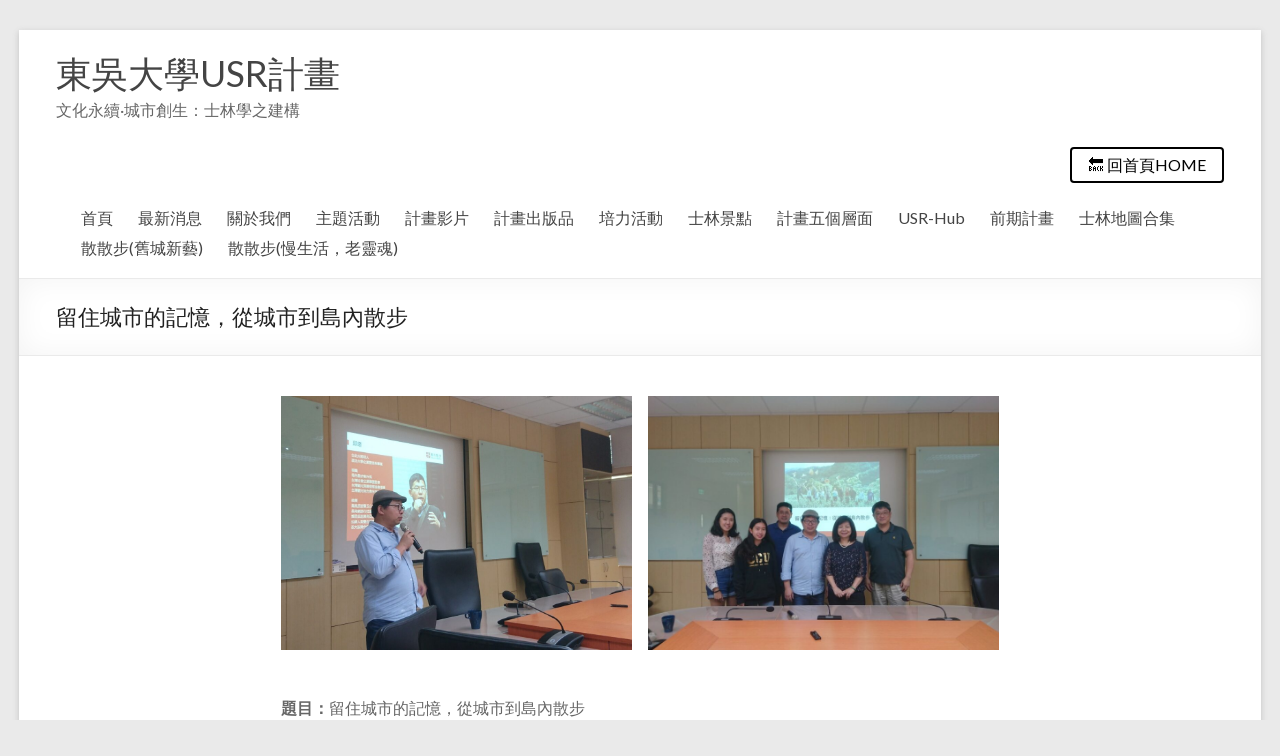

--- FILE ---
content_type: text/html; charset=UTF-8
request_url: https://usr.scu.edu.tw/courses/%E7%95%99%E4%BD%8F%E5%9F%8E%E5%B8%82%E7%9A%84%E8%A8%98%E6%86%B6%EF%BC%8C%E5%BE%9E%E5%9F%8E%E5%B8%82%E5%88%B0%E5%B3%B6%E5%85%A7%E6%95%A3%E6%AD%A5/
body_size: 15719
content:
<!DOCTYPE html>
<!--[if IE 7]>
<html class="ie ie7" lang="zh-TW">
<![endif]-->
<!--[if IE 8]>
<html class="ie ie8" lang="zh-TW">
<![endif]-->
<!--[if !(IE 7) & !(IE 8)]><!-->
<html lang="zh-TW">
<!--<![endif]-->
<head>
	<meta charset="UTF-8" />
	<meta name="viewport" content="width=device-width, initial-scale=1">
	<link rel="profile" href="http://gmpg.org/xfn/11" />
	<title>留住城市的記憶，從城市到島內散步 &#8211; 東吳大學USR計畫</title>
<meta name='robots' content='max-image-preview:large' />
<link rel='dns-prefetch' href='//fonts.googleapis.com' />
<link rel='dns-prefetch' href='//s.w.org' />
<link rel="alternate" type="application/rss+xml" title="訂閱《東吳大學USR計畫》&raquo; 資訊提供" href="https://usr.scu.edu.tw/courses/feed/" />
<link rel="alternate" type="application/rss+xml" title="訂閱《東吳大學USR計畫》&raquo; 留言的資訊提供" href="https://usr.scu.edu.tw/courses/comments/feed/" />
<link rel="alternate" type="application/rss+xml" title="訂閱《東吳大學USR計畫 》&raquo;〈留住城市的記憶，從城市到島內散步〉留言的資訊提供" href="https://usr.scu.edu.tw/courses/%e7%95%99%e4%bd%8f%e5%9f%8e%e5%b8%82%e7%9a%84%e8%a8%98%e6%86%b6%ef%bc%8c%e5%be%9e%e5%9f%8e%e5%b8%82%e5%88%b0%e5%b3%b6%e5%85%a7%e6%95%a3%e6%ad%a5/feed/" />
		<script type="text/javascript">
			window._wpemojiSettings = {"baseUrl":"https:\/\/s.w.org\/images\/core\/emoji\/13.1.0\/72x72\/","ext":".png","svgUrl":"https:\/\/s.w.org\/images\/core\/emoji\/13.1.0\/svg\/","svgExt":".svg","source":{"concatemoji":"https:\/\/usr.scu.edu.tw\/courses\/wp-includes\/js\/wp-emoji-release.min.js?ver=5.8.12"}};
			!function(e,a,t){var n,r,o,i=a.createElement("canvas"),p=i.getContext&&i.getContext("2d");function s(e,t){var a=String.fromCharCode;p.clearRect(0,0,i.width,i.height),p.fillText(a.apply(this,e),0,0);e=i.toDataURL();return p.clearRect(0,0,i.width,i.height),p.fillText(a.apply(this,t),0,0),e===i.toDataURL()}function c(e){var t=a.createElement("script");t.src=e,t.defer=t.type="text/javascript",a.getElementsByTagName("head")[0].appendChild(t)}for(o=Array("flag","emoji"),t.supports={everything:!0,everythingExceptFlag:!0},r=0;r<o.length;r++)t.supports[o[r]]=function(e){if(!p||!p.fillText)return!1;switch(p.textBaseline="top",p.font="600 32px Arial",e){case"flag":return s([127987,65039,8205,9895,65039],[127987,65039,8203,9895,65039])?!1:!s([55356,56826,55356,56819],[55356,56826,8203,55356,56819])&&!s([55356,57332,56128,56423,56128,56418,56128,56421,56128,56430,56128,56423,56128,56447],[55356,57332,8203,56128,56423,8203,56128,56418,8203,56128,56421,8203,56128,56430,8203,56128,56423,8203,56128,56447]);case"emoji":return!s([10084,65039,8205,55357,56613],[10084,65039,8203,55357,56613])}return!1}(o[r]),t.supports.everything=t.supports.everything&&t.supports[o[r]],"flag"!==o[r]&&(t.supports.everythingExceptFlag=t.supports.everythingExceptFlag&&t.supports[o[r]]);t.supports.everythingExceptFlag=t.supports.everythingExceptFlag&&!t.supports.flag,t.DOMReady=!1,t.readyCallback=function(){t.DOMReady=!0},t.supports.everything||(n=function(){t.readyCallback()},a.addEventListener?(a.addEventListener("DOMContentLoaded",n,!1),e.addEventListener("load",n,!1)):(e.attachEvent("onload",n),a.attachEvent("onreadystatechange",function(){"complete"===a.readyState&&t.readyCallback()})),(n=t.source||{}).concatemoji?c(n.concatemoji):n.wpemoji&&n.twemoji&&(c(n.twemoji),c(n.wpemoji)))}(window,document,window._wpemojiSettings);
		</script>
		<style type="text/css">
img.wp-smiley,
img.emoji {
	display: inline !important;
	border: none !important;
	box-shadow: none !important;
	height: 1em !important;
	width: 1em !important;
	margin: 0 .07em !important;
	vertical-align: -0.1em !important;
	background: none !important;
	padding: 0 !important;
}
</style>
	<link rel='stylesheet' id='wpda_gallery_style-css'  href='https://usr.scu.edu.tw/courses/wp-content/plugins/gallery-album/includes/frontend/css/front_end.css?ver=5.8.12' type='text/css' media='all' />
<link rel='stylesheet' id='FontAwesome-css'  href='https://usr.scu.edu.tw/courses/wp-content/plugins/gallery-album/includes/admin/css/font-awesome.min.css?ver=5.8.12' type='text/css' media='all' />
<link rel='stylesheet' id='metrical_icons-css'  href='https://fonts.googleapis.com/icon?family=Material+Icons&#038;ver=5.8.12' type='text/css' media='all' />
<link rel='stylesheet' id='wp-block-library-css'  href='https://usr.scu.edu.tw/courses/wp-includes/css/dist/block-library/style.min.css?ver=5.8.12' type='text/css' media='all' />
<style id='wp-block-library-inline-css' type='text/css'>
.has-text-align-justify{text-align:justify;}
</style>
<style id='wp-block-library-theme-inline-css' type='text/css'>
#start-resizable-editor-section{display:none}.wp-block-audio figcaption{color:#555;font-size:13px;text-align:center}.is-dark-theme .wp-block-audio figcaption{color:hsla(0,0%,100%,.65)}.wp-block-code{font-family:Menlo,Consolas,monaco,monospace;color:#1e1e1e;padding:.8em 1em;border:1px solid #ddd;border-radius:4px}.wp-block-embed figcaption{color:#555;font-size:13px;text-align:center}.is-dark-theme .wp-block-embed figcaption{color:hsla(0,0%,100%,.65)}.blocks-gallery-caption{color:#555;font-size:13px;text-align:center}.is-dark-theme .blocks-gallery-caption{color:hsla(0,0%,100%,.65)}.wp-block-image figcaption{color:#555;font-size:13px;text-align:center}.is-dark-theme .wp-block-image figcaption{color:hsla(0,0%,100%,.65)}.wp-block-pullquote{border-top:4px solid;border-bottom:4px solid;margin-bottom:1.75em;color:currentColor}.wp-block-pullquote__citation,.wp-block-pullquote cite,.wp-block-pullquote footer{color:currentColor;text-transform:uppercase;font-size:.8125em;font-style:normal}.wp-block-quote{border-left:.25em solid;margin:0 0 1.75em;padding-left:1em}.wp-block-quote cite,.wp-block-quote footer{color:currentColor;font-size:.8125em;position:relative;font-style:normal}.wp-block-quote.has-text-align-right{border-left:none;border-right:.25em solid;padding-left:0;padding-right:1em}.wp-block-quote.has-text-align-center{border:none;padding-left:0}.wp-block-quote.is-large,.wp-block-quote.is-style-large{border:none}.wp-block-search .wp-block-search__label{font-weight:700}.wp-block-group.has-background{padding:1.25em 2.375em;margin-top:0;margin-bottom:0}.wp-block-separator{border:none;border-bottom:2px solid;margin-left:auto;margin-right:auto;opacity:.4}.wp-block-separator:not(.is-style-wide):not(.is-style-dots){width:100px}.wp-block-separator.has-background:not(.is-style-dots){border-bottom:none;height:1px}.wp-block-separator.has-background:not(.is-style-wide):not(.is-style-dots){height:2px}.wp-block-table thead{border-bottom:3px solid}.wp-block-table tfoot{border-top:3px solid}.wp-block-table td,.wp-block-table th{padding:.5em;border:1px solid;word-break:normal}.wp-block-table figcaption{color:#555;font-size:13px;text-align:center}.is-dark-theme .wp-block-table figcaption{color:hsla(0,0%,100%,.65)}.wp-block-video figcaption{color:#555;font-size:13px;text-align:center}.is-dark-theme .wp-block-video figcaption{color:hsla(0,0%,100%,.65)}.wp-block-template-part.has-background{padding:1.25em 2.375em;margin-top:0;margin-bottom:0}#end-resizable-editor-section{display:none}
</style>
<link rel='stylesheet' id='mediaelement-css'  href='https://usr.scu.edu.tw/courses/wp-includes/js/mediaelement/mediaelementplayer-legacy.min.css?ver=4.2.16' type='text/css' media='all' />
<link rel='stylesheet' id='wp-mediaelement-css'  href='https://usr.scu.edu.tw/courses/wp-includes/js/mediaelement/wp-mediaelement.min.css?ver=5.8.12' type='text/css' media='all' />
<link rel='stylesheet' id='photoblocks-css'  href='https://usr.scu.edu.tw/courses/wp-content/plugins/photoblocks-grid-gallery/public/css/photoblocks-public.css?ver=1.2.3' type='text/css' media='all' />
<link rel='stylesheet' id='sow-button-base-css'  href='https://usr.scu.edu.tw/courses/wp-content/plugins/so-widgets-bundle/widgets/button/css/style.css?ver=1.23.0' type='text/css' media='all' />
<link rel='stylesheet' id='sow-button-wire-aae0e71e2656-css'  href='https://usr.scu.edu.tw/courses/wp-content/uploads/sites/4/siteorigin-widgets/sow-button-wire-aae0e71e2656.css?ver=5.8.12' type='text/css' media='all' />
<link rel='stylesheet' id='sow-button-wire-8aaf794ddc43-css'  href='https://usr.scu.edu.tw/courses/wp-content/uploads/sites/4/siteorigin-widgets/sow-button-wire-8aaf794ddc43.css?ver=5.8.12' type='text/css' media='all' />
<link rel='stylesheet' id='spacious_style-css'  href='https://usr.scu.edu.tw/courses/wp-content/themes/spacious/style.css?ver=5.8.12' type='text/css' media='all' />
<style id='spacious_style-inline-css' type='text/css'>
.previous a:hover, .next a:hover, a, #site-title a:hover, .main-navigation ul li.current_page_item a, .main-navigation ul li:hover > a, .main-navigation ul li ul li a:hover, .main-navigation ul li ul li:hover > a, .main-navigation ul li.current-menu-item ul li a:hover, .main-navigation ul li:hover > .sub-toggle, .main-navigation a:hover, .main-navigation ul li.current-menu-item a, .main-navigation ul li.current_page_ancestor a, .main-navigation ul li.current-menu-ancestor a, .main-navigation ul li.current_page_item a, .main-navigation ul li:hover > a, .small-menu a:hover, .small-menu ul li.current-menu-item a, .small-menu ul li.current_page_ancestor a, .small-menu ul li.current-menu-ancestor a, .small-menu ul li.current_page_item a, .small-menu ul li:hover > a, .breadcrumb a:hover, .tg-one-half .widget-title a:hover, .tg-one-third .widget-title a:hover, .tg-one-fourth .widget-title a:hover, .pagination a span:hover, #content .comments-area a.comment-permalink:hover, .comments-area .comment-author-link a:hover, .comment .comment-reply-link:hover, .nav-previous a:hover, .nav-next a:hover, #wp-calendar #today, .footer-widgets-area a:hover, .footer-socket-wrapper .copyright a:hover, .read-more, .more-link, .post .entry-title a:hover, .page .entry-title a:hover, .post .entry-meta a:hover, .type-page .entry-meta a:hover, .single #content .tags a:hover, .widget_testimonial .testimonial-icon:before, .header-action .search-wrapper:hover .fa{color:#0fbe7c;}.spacious-button, input[type="reset"], input[type="button"], input[type="submit"], button, #featured-slider .slider-read-more-button, #controllers a:hover, #controllers a.active, .pagination span ,.site-header .menu-toggle:hover, .call-to-action-button, .comments-area .comment-author-link span, a#back-top:before, .post .entry-meta .read-more-link, a#scroll-up, .search-form span, .main-navigation .tg-header-button-wrap.button-one a{background-color:#0fbe7c;}.main-small-navigation li:hover, .main-small-navigation ul > .current_page_item, .main-small-navigation ul > .current-menu-item, .spacious-woocommerce-cart-views .cart-value{background:#0fbe7c;}.main-navigation ul li ul, .widget_testimonial .testimonial-post{border-top-color:#0fbe7c;}blockquote, .call-to-action-content-wrapper{border-left-color:#0fbe7c;}.site-header .menu-toggle:hover.entry-meta a.read-more:hover,#featured-slider .slider-read-more-button:hover,.call-to-action-button:hover,.entry-meta .read-more-link:hover,.spacious-button:hover, input[type="reset"]:hover, input[type="button"]:hover, input[type="submit"]:hover, button:hover{background:#008c4a;}.pagination a span:hover, .main-navigation .tg-header-button-wrap.button-one a{border-color:#0fbe7c;}.widget-title span{border-bottom-color:#0fbe7c;}.widget_service_block a.more-link:hover, .widget_featured_single_post a.read-more:hover,#secondary a:hover,logged-in-as:hover  a,.single-page p a:hover{color:#008c4a;}.main-navigation .tg-header-button-wrap.button-one a:hover{background-color:#008c4a;}
</style>
<link rel='stylesheet' id='spacious-genericons-css'  href='https://usr.scu.edu.tw/courses/wp-content/themes/spacious/genericons/genericons.css?ver=3.3.1' type='text/css' media='all' />
<link rel='stylesheet' id='spacious-font-awesome-css'  href='https://usr.scu.edu.tw/courses/wp-content/themes/spacious/font-awesome/css/font-awesome.min.css?ver=4.7.0' type='text/css' media='all' />
<link rel='stylesheet' id='spacious_googlefonts-css'  href='//fonts.googleapis.com/css?family=Lato&#038;ver=1.9.3' type='text/css' media='all' />
<link rel='stylesheet' id='simcal-qtip-css'  href='https://usr.scu.edu.tw/courses/wp-content/plugins/google-calendar-events/assets/css/vendor/jquery.qtip.min.css?ver=3.1.36' type='text/css' media='all' />
<link rel='stylesheet' id='simcal-default-calendar-grid-css'  href='https://usr.scu.edu.tw/courses/wp-content/plugins/google-calendar-events/assets/css/default-calendar-grid.min.css?ver=3.1.36' type='text/css' media='all' />
<link rel='stylesheet' id='simcal-default-calendar-list-css'  href='https://usr.scu.edu.tw/courses/wp-content/plugins/google-calendar-events/assets/css/default-calendar-list.min.css?ver=3.1.36' type='text/css' media='all' />
<link rel='stylesheet' id='jetpack_css-css'  href='https://usr.scu.edu.tw/courses/wp-content/plugins/jetpack/css/jetpack.css?ver=9.9.3' type='text/css' media='all' />
<script type='text/javascript' src='https://usr.scu.edu.tw/courses/wp-includes/js/jquery/jquery.min.js?ver=3.6.0' id='jquery-core-js'></script>
<script type='text/javascript' src='https://usr.scu.edu.tw/courses/wp-includes/js/jquery/jquery-migrate.min.js?ver=3.3.2' id='jquery-migrate-js'></script>
<script type='text/javascript' src='https://usr.scu.edu.tw/courses/wp-content/plugins/gallery-album/includes/frontend/js/GALLERIA_CLASS_PROTOTYPE.js?ver=5.8.12' id='wpda_gall_gallery_class_prototype-js'></script>
<script type='text/javascript' src='https://usr.scu.edu.tw/courses/wp-content/plugins/photoblocks-grid-gallery/public/js/anime.min.js?ver=1.2.3' id='anime-js'></script>
<script type='text/javascript' src='https://usr.scu.edu.tw/courses/wp-content/plugins/photoblocks-grid-gallery/public/js/packery.pkgd.js?ver=5.8.12' id='packery-js'></script>
<script type='text/javascript' src='https://usr.scu.edu.tw/courses/wp-content/plugins/photoblocks-grid-gallery/public/js/photoblocks.public.js?ver=1.2.3' id='photoblocks-js'></script>
<script type='text/javascript' src='https://usr.scu.edu.tw/courses/wp-content/themes/spacious/js/spacious-custom.js?ver=5.8.12' id='spacious-custom-js'></script>
<!--[if lte IE 8]>
<script type='text/javascript' src='https://usr.scu.edu.tw/courses/wp-content/themes/spacious/js/html5shiv.min.js?ver=5.8.12' id='html5-js'></script>
<![endif]-->
<link rel="https://api.w.org/" href="https://usr.scu.edu.tw/courses/wp-json/" /><link rel="alternate" type="application/json" href="https://usr.scu.edu.tw/courses/wp-json/wp/v2/posts/1544" /><link rel="EditURI" type="application/rsd+xml" title="RSD" href="https://usr.scu.edu.tw/courses/xmlrpc.php?rsd" />
<link rel="wlwmanifest" type="application/wlwmanifest+xml" href="https://usr.scu.edu.tw/courses/wp-includes/wlwmanifest.xml" /> 
<meta name="generator" content="WordPress 5.8.12" />
<link rel="canonical" href="https://usr.scu.edu.tw/courses/%e7%95%99%e4%bd%8f%e5%9f%8e%e5%b8%82%e7%9a%84%e8%a8%98%e6%86%b6%ef%bc%8c%e5%be%9e%e5%9f%8e%e5%b8%82%e5%88%b0%e5%b3%b6%e5%85%a7%e6%95%a3%e6%ad%a5/" />
<link rel='shortlink' href='https://usr.scu.edu.tw/courses/?p=1544' />
<link rel="alternate" type="application/json+oembed" href="https://usr.scu.edu.tw/courses/wp-json/oembed/1.0/embed?url=https%3A%2F%2Fusr.scu.edu.tw%2Fcourses%2F%25e7%2595%2599%25e4%25bd%258f%25e5%259f%258e%25e5%25b8%2582%25e7%259a%2584%25e8%25a8%2598%25e6%2586%25b6%25ef%25bc%258c%25e5%25be%259e%25e5%259f%258e%25e5%25b8%2582%25e5%2588%25b0%25e5%25b3%25b6%25e5%2585%25a7%25e6%2595%25a3%25e6%25ad%25a5%2F" />
<link rel="alternate" type="text/xml+oembed" href="https://usr.scu.edu.tw/courses/wp-json/oembed/1.0/embed?url=https%3A%2F%2Fusr.scu.edu.tw%2Fcourses%2F%25e7%2595%2599%25e4%25bd%258f%25e5%259f%258e%25e5%25b8%2582%25e7%259a%2584%25e8%25a8%2598%25e6%2586%25b6%25ef%25bc%258c%25e5%25be%259e%25e5%259f%258e%25e5%25b8%2582%25e5%2588%25b0%25e5%25b3%25b6%25e5%2585%25a7%25e6%2595%25a3%25e6%25ad%25a5%2F&#038;format=xml" />
		<style id='wpda_gall_popup_style'>
			#wpda_gall_overlay{                
				background-color:   rgba(0,0,0,0.2);
			}		
			.wpda_gall_popup_parent {                      
				-ms-transform:      rotateY(0deg);
				-webkit-transform:  rotateY(0deg);
				transform:          rotateY(0deg);
				position:           fixed;	
			}
			.wpda_gall_popup {	
				background-color:   #ffffff;
				position:           absolute; 		      
				border-radius:      1%;
				border:             solid rgba(0,133,186,1) 5px;  
			}
			.wpda_gall_transition {
			}
			.wpda_gall_popup_description {	
				background-color:   rgba(255,255,255,1) !important;
				color:              #000000;
				font-size: 			18px;
				
			}
			.wpda_gall_description_margin {
				margin-top: 		15px;
				margin-left: 		10px;
				margin-right: 		10px;
			}
			.wpda_gall_popup_description:hover {
				background-color:   rgba(255,255,255,1) !important;
				color:              #000000;		
			}
			.wpda_gall_popup_img0 {
			} 

			.wpda_gall_popup_icon_left_bar {
				color:              #0085ba;;
				font-size:          36px;
			}

			.wpda_gall_popup_icon_left {               
				color:              #006799;
				box-shadow:         0px 0px px ;	
				left:               5px;
				margin-top:                -18px;
			}
			.wpda_gall_popup_icon_right_bar {       
				color:              #0085ba;;
				font-size:          36px;
			}

  
			.wpda_gall_popup_icon_right {              
				color:              #006799;
				box-shadow:         0px 0px px ;	
				right:              5px;
				margin-top:                -18px;
			}
			.wpda_gall_popup_icon_left:active, .wpda_gall_popup_icon_right:active {
				-webkit-animation: mymove1 0.1s  alternate; 
				animation: mymove1 0.1s  alternate;		
			}     	   	   
			.wpda_gall_left_bar_icons { 
				background-color:#ffffff;     
				height:50px;                    
				border-top: 
				4px solid #ffffff;
				/*30-09-2017*/
				display: -webkit-flex !important;
				display: flex !important;
								-webkit-align-items: center;
				align-items: center;				
			}
			.wpda_gall_left_bar_icons:hover { 
					opacity: 1;
				 }			.wpda_gall_right_bar_icons {      
				background-color:#ffffff;    						
				padding-right:      15px;
				/*30-09-2017*/
				display: -webkit-flex !important;
				display: flex !important;
				-webkit-justify-content: center;
				justify-content: center;
				-webkit-align-items: center;
				align-items: center;				
			}
			.wpda_gall_number_image { 
				color:              #0085ba;;	                            
			}
			.wpda_gall_class_icon {
				color:              #0085ba;;  				
			}
			.wpda_gall_class_icon:hover {          
				color:              #006799;;
			}
			.wpda_gall_class_icon:active {          
				-webkit-animation: mymove1 0.1s  alternate; 
				animation: mymove1 0.1s  alternate;	
			}
			.wpda_gall_progress_bar_base {   
				left:               2.5%;	
				width:              95%;				
				display:        none; 
			}
			.wpda_gall_progress_bar_buttons_ {             
				background-color:   #ffffff; 								
			}			  
			.wpda_gall_scrubber {                      
				background-color:   #559dba;
			}	   
			.wpda_gall_progress_bar_screen {      
				width:              150px; 
				top:                -121px;
				height:             100px;
				border:             solid #559dba 3px;
				background-color:   #000000;
				opacity:            0.8;
			}
			.wpda_gall_progress_bar_count_screen  {
				left:               55px;
				width:              40px;			  
				height:             30px;
				background-color:   #5e5e5e;
				opacity:            0.5;
				color:              #FFFFFF;
			}
			.wpda_gall_icons_outBar {               
				position:           fixed;
			} 
			.wpda_gall_icons_outBar_box_shadow {
				border-radius:      0px;
				background-color:   #000000;
				opacity:            0;				
			}
			@-webkit-keyframes mymove2 {    
				to {background: #1e73be;}
			}
			@keyframes mymove2 {    
				to {background: #1e73be;}
			}
						
			.wpda_gall_parent_icon {
				float:left;				line-height: 46px;
				margin-left:15px;	
			}
			.wpda_gall_right_icon_font_size {
				font-size:20.7px;	
			}
			.wpda_gall_play_icon_font_size {
				font-size:20.7px;
			}
			.wpda_gall_count_icon_font_size {
				font-size:20.7px;
			}
			.wpda_gall_load_icon_font_size {
				font-size:20.7px;
					
			}			
			.wpda_gall_full_icon_font_size {
				font-size:20.7px;
			}
			.wpda_gall_setting_icon_font_size {
				font-size:20.7px;
			}
			.wpda_gall_close_icon_font_size {
				font-size:33.12px;
			}					  			                                                                                                        
		</style> 
		<link rel="pingback" href="https://usr.scu.edu.tw/courses/xmlrpc.php"><style type="text/css">.recentcomments a{display:inline !important;padding:0 !important;margin:0 !important;}</style><link rel="icon" href="https://usr.scu.edu.tw/courses/wp-content/uploads/sites/4/2021/11/cropped-東吳人社USR_logo03-01新-方形-32x32.png" sizes="32x32" />
<link rel="icon" href="https://usr.scu.edu.tw/courses/wp-content/uploads/sites/4/2021/11/cropped-東吳人社USR_logo03-01新-方形-192x192.png" sizes="192x192" />
<link rel="apple-touch-icon" href="https://usr.scu.edu.tw/courses/wp-content/uploads/sites/4/2021/11/cropped-東吳人社USR_logo03-01新-方形-180x180.png" />
<meta name="msapplication-TileImage" content="https://usr.scu.edu.tw/courses/wp-content/uploads/sites/4/2021/11/cropped-東吳人社USR_logo03-01新-方形-270x270.png" />
		<style type="text/css"> blockquote { border-left: 3px solid #0fbe7c; }
			.spacious-button, input[type="reset"], input[type="button"], input[type="submit"], button { background-color: #0fbe7c; }
			.previous a:hover, .next a:hover { 	color: #0fbe7c; }
			a { color: #0fbe7c; }
			#site-title a:hover { color: #0fbe7c; }
			.main-navigation ul li.current_page_item a, .main-navigation ul li:hover > a { color: #0fbe7c; }
			.main-navigation ul li ul { border-top: 1px solid #0fbe7c; }
			.main-navigation ul li ul li a:hover, .main-navigation ul li ul li:hover > a, .main-navigation ul li.current-menu-item ul li a:hover, .main-navigation ul li:hover > .sub-toggle { color: #0fbe7c; }
			.site-header .menu-toggle:hover.entry-meta a.read-more:hover,#featured-slider .slider-read-more-button:hover,.call-to-action-button:hover,.entry-meta .read-more-link:hover,.spacious-button:hover, input[type="reset"]:hover, input[type="button"]:hover, input[type="submit"]:hover, button:hover { background: #008c4a; }
			.main-small-navigation li:hover { background: #0fbe7c; }
			.main-small-navigation ul > .current_page_item, .main-small-navigation ul > .current-menu-item { background: #0fbe7c; }
			.main-navigation a:hover, .main-navigation ul li.current-menu-item a, .main-navigation ul li.current_page_ancestor a, .main-navigation ul li.current-menu-ancestor a, .main-navigation ul li.current_page_item a, .main-navigation ul li:hover > a  { color: #0fbe7c; }
			.small-menu a:hover, .small-menu ul li.current-menu-item a, .small-menu ul li.current_page_ancestor a, .small-menu ul li.current-menu-ancestor a, .small-menu ul li.current_page_item a, .small-menu ul li:hover > a { color: #0fbe7c; }
			#featured-slider .slider-read-more-button { background-color: #0fbe7c; }
			#controllers a:hover, #controllers a.active { background-color: #0fbe7c; color: #0fbe7c; }
			.widget_service_block a.more-link:hover, .widget_featured_single_post a.read-more:hover,#secondary a:hover,logged-in-as:hover  a,.single-page p a:hover{ color: #008c4a; }
			.breadcrumb a:hover { color: #0fbe7c; }
			.tg-one-half .widget-title a:hover, .tg-one-third .widget-title a:hover, .tg-one-fourth .widget-title a:hover { color: #0fbe7c; }
			.pagination span ,.site-header .menu-toggle:hover{ background-color: #0fbe7c; }
			.pagination a span:hover { color: #0fbe7c; border-color: #0fbe7c; }
			.widget_testimonial .testimonial-post { border-color: #0fbe7c #EAEAEA #EAEAEA #EAEAEA; }
			.call-to-action-content-wrapper { border-color: #EAEAEA #EAEAEA #EAEAEA #0fbe7c; }
			.call-to-action-button { background-color: #0fbe7c; }
			#content .comments-area a.comment-permalink:hover { color: #0fbe7c; }
			.comments-area .comment-author-link a:hover { color: #0fbe7c; }
			.comments-area .comment-author-link span { background-color: #0fbe7c; }
			.comment .comment-reply-link:hover { color: #0fbe7c; }
			.nav-previous a:hover, .nav-next a:hover { color: #0fbe7c; }
			#wp-calendar #today { color: #0fbe7c; }
			.widget-title span { border-bottom: 2px solid #0fbe7c; }
			.footer-widgets-area a:hover { color: #0fbe7c !important; }
			.footer-socket-wrapper .copyright a:hover { color: #0fbe7c; }
			a#back-top:before { background-color: #0fbe7c; }
			.read-more, .more-link { color: #0fbe7c; }
			.post .entry-title a:hover, .page .entry-title a:hover { color: #0fbe7c; }
			.post .entry-meta .read-more-link { background-color: #0fbe7c; }
			.post .entry-meta a:hover, .type-page .entry-meta a:hover { color: #0fbe7c; }
			.single #content .tags a:hover { color: #0fbe7c; }
			.widget_testimonial .testimonial-icon:before { color: #0fbe7c; }
			a#scroll-up { background-color: #0fbe7c; }
			.search-form span { background-color: #0fbe7c; }.header-action .search-wrapper:hover .fa{ color: #0fbe7c} .spacious-woocommerce-cart-views .cart-value { background:#0fbe7c}.main-navigation .tg-header-button-wrap.button-one a{background-color:#0fbe7c} .main-navigation .tg-header-button-wrap.button-one a{border-color:#0fbe7c}.main-navigation .tg-header-button-wrap.button-one a:hover{background-color:#008c4a}.main-navigation .tg-header-button-wrap.button-one a:hover{border-color:#008c4a}</style>
		</head>

<body class="post-template-default single single-post postid-1544 single-format-standard custom-background wp-embed-responsive no-sidebar narrow-1218">


<div id="page" class="hfeed site">
	<a class="skip-link screen-reader-text" href="#main">Skip to content</a>

	
	
	<header id="masthead" class="site-header clearfix spacious-header-display-one">

		
		
		<div id="header-text-nav-container" class="">

			<div class="inner-wrap" id="spacious-header-display-one">

				<div id="header-text-nav-wrap" class="clearfix">
					<div id="header-left-section">
													<div id="header-logo-image">

								
							</div><!-- #header-logo-image -->

							
						<div id="header-text" class="">
															<h3 id="site-title">
									<a href="https://usr.scu.edu.tw/courses/"
									   title="東吳大學USR計畫"
									   rel="home">東吳大學USR計畫</a>
								</h3>
														<p id="site-description">文化永續·城市創生：士林學之建構</p>
							<!-- #site-description -->
						</div><!-- #header-text -->

					</div><!-- #header-left-section -->
					<div id="header-right-section">
													<div id="header-right-sidebar" class="clearfix">
								<aside id="sow-button-6" class="widget widget_sow-button"><div class="so-widget-sow-button so-widget-sow-button-wire-1f3da4cade63"><div class="ow-button-base ow-button-align-right">
	<a href="https://usr.scu.edu.tw/" class="ow-icon-placement-left ow-button-hover" 		>
		<span>
			
			🔙   回首頁HOME		</span>
	</a>
</div>
</div></aside>							</div>
							
													<div class="header-action">
															</div>
						
						
		<nav id="site-navigation" class="main-navigation clearfix   " role="navigation">
			<p class="menu-toggle">
				<span class="screen-reader-text">選單</span>
			</p>
			<div class="menu"><ul><li class="page_item page-item-1077"><a href="https://usr.scu.edu.tw/courses/">首頁</a></li><li class="page_item page-item-755"><a href="https://usr.scu.edu.tw/courses/%e6%9c%80%e6%96%b0%e6%b6%88%e6%81%af/">最新消息</a></li><li class="page_item page-item-703 page_item_has_children"><a href="https://usr.scu.edu.tw/courses/%e9%97%9c%e6%96%bc%e6%88%91%e5%80%91/">關於我們</a><ul class='children'><li class="page_item page-item-708"><a href="https://usr.scu.edu.tw/courses/%e9%97%9c%e6%96%bc%e6%88%91%e5%80%91/%e8%a8%88%e7%95%ab%e5%ae%97%e6%97%a8/">計畫宗旨</a></li><li class="page_item page-item-711"><a href="https://usr.scu.edu.tw/courses/%e9%97%9c%e6%96%bc%e6%88%91%e5%80%91/%e8%a8%88%e7%95%ab%e6%88%90%e5%93%a1/">計畫成員</a></li><li class="page_item page-item-4269"><a href="https://usr.scu.edu.tw/courses/%e9%97%9c%e6%96%bc%e6%88%91%e5%80%91/%e8%a8%88%e7%95%ab%e9%a1%a7%e5%95%8f/">計畫顧問</a></li><li class="page_item page-item-5464"><a href="https://usr.scu.edu.tw/courses/%e9%97%9c%e6%96%bc%e6%88%91%e5%80%91/%e8%a8%88%e7%95%ab%e5%a0%b4%e5%9f%9f/">計畫場域</a></li><li class="page_item page-item-5447"><a href="https://usr.scu.edu.tw/courses/%e9%97%9c%e6%96%bc%e6%88%91%e5%80%91/%e8%a8%88%e7%95%ab%e5%a4%a7%e4%ba%8b%e8%a8%98/">計畫大事記</a></li><li class="page_item page-item-7285"><a href="https://usr.scu.edu.tw/courses/%e9%97%9c%e6%96%bc%e6%88%91%e5%80%91/%e5%90%88%e4%bd%9c%e7%a4%be%e7%be%a4/">合作社群</a></li><li class="page_item page-item-713"><a href="https://usr.scu.edu.tw/courses/%e9%97%9c%e6%96%bc%e6%88%91%e5%80%91/%e5%8f%8b%e5%96%84%e9%80%a3%e7%b5%90/">友善連結</a></li></ul></li><li class="page_item page-item-715 page_item_has_children"><a href="https://usr.scu.edu.tw/courses/%e4%b8%bb%e9%a1%8c%e6%b4%bb%e5%8b%95/">主題活動</a><ul class='children'><li class="page_item page-item-721"><a href="https://usr.scu.edu.tw/courses/%e4%b8%bb%e9%a1%8c%e6%b4%bb%e5%8b%95/%e6%bc%94%e8%ac%9b%e5%ba%a7%e8%ab%87/">演講座談</a></li><li class="page_item page-item-11029"><a href="https://usr.scu.edu.tw/courses/%e4%b8%bb%e9%a1%8c%e6%b4%bb%e5%8b%95/2024%e5%b9%b4%e6%b4%bb%e5%8b%95/">2024年活動</a></li><li class="page_item page-item-9655"><a href="https://usr.scu.edu.tw/courses/%e4%b8%bb%e9%a1%8c%e6%b4%bb%e5%8b%95/2023%e5%b9%b4%e6%b4%bb%e5%8b%95/">2023年活動</a></li><li class="page_item page-item-2834"><a href="https://usr.scu.edu.tw/courses/%e4%b8%bb%e9%a1%8c%e6%b4%bb%e5%8b%95/%e7%9b%b8%e9%97%9c%e6%b4%bb%e5%8b%95/">2022年活動</a></li><li class="page_item page-item-7142"><a href="https://usr.scu.edu.tw/courses/%e4%b8%bb%e9%a1%8c%e6%b4%bb%e5%8b%95/2021%e5%b9%b4%e6%b4%bb%e5%8b%95/">2021年活動</a></li><li class="page_item page-item-719"><a href="https://usr.scu.edu.tw/courses/%e4%b8%bb%e9%a1%8c%e6%b4%bb%e5%8b%95/2020%e5%b9%b4%e6%b4%bb%e5%8b%95/">2020年活動</a></li><li class="page_item page-item-723"><a href="https://usr.scu.edu.tw/courses/%e4%b8%bb%e9%a1%8c%e6%b4%bb%e5%8b%95/%e8%a8%88%e7%95%ab%e9%85%8d%e5%90%88%e8%aa%b2%e7%a8%8b/">計畫配合課程</a></li><li class="page_item page-item-717"><a href="https://usr.scu.edu.tw/courses/%e4%b8%bb%e9%a1%8c%e6%b4%bb%e5%8b%95/%e5%8f%a3%e8%bf%b0%e6%ad%b7%e5%8f%b2%e8%a8%aa%e8%ab%87/">口述歷史訪談</a></li></ul></li><li class="page_item page-item-5411"><a href="https://usr.scu.edu.tw/courses/%e8%a8%88%e7%95%ab%e5%bd%b1%e7%89%87/">計畫影片</a></li><li class="page_item page-item-5121"><a href="https://usr.scu.edu.tw/courses/%e8%a8%88%e7%95%ab%e5%87%ba%e7%89%88%e5%93%81/">計畫出版品</a></li><li class="page_item page-item-5117"><a href="https://usr.scu.edu.tw/courses/%e5%9f%b9%e5%8a%9b%e6%b4%bb%e5%8b%95/">培力活動</a></li><li class="page_item page-item-6919"><a href="https://usr.scu.edu.tw/courses/%e5%a3%ab%e6%9e%97%e6%99%af%e9%bb%9e/">士林景點</a></li><li class="page_item page-item-5107 page_item_has_children"><a href="https://usr.scu.edu.tw/courses/%e8%a8%88%e7%95%ab%e4%ba%94%e5%80%8b%e5%b1%a4%e9%9d%a2/">計畫五個層面</a><ul class='children'><li class="page_item page-item-675"><a href="https://usr.scu.edu.tw/courses/%e8%a8%88%e7%95%ab%e4%ba%94%e5%80%8b%e5%b1%a4%e9%9d%a2/%e7%9c%b7%e6%9d%91%e6%ad%b7%e5%8f%b2/">眷村歷史</a></li><li class="page_item page-item-668"><a href="https://usr.scu.edu.tw/courses/%e8%a8%88%e7%95%ab%e4%ba%94%e5%80%8b%e5%b1%a4%e9%9d%a2/%e5%ae%ae%e5%bb%9f%e6%96%87%e5%8c%96/">宮廟文化</a></li><li class="page_item page-item-679 page_item_has_children"><a href="https://usr.scu.edu.tw/courses/%e8%a8%88%e7%95%ab%e4%ba%94%e5%80%8b%e5%b1%a4%e9%9d%a2/%e9%9b%99%e6%ba%aa%e7%94%9f%e6%85%8b/">雙溪生態</a><ul class='children'><li class="page_item page-item-3461"><a href="https://usr.scu.edu.tw/courses/%e8%a8%88%e7%95%ab%e4%ba%94%e5%80%8b%e5%b1%a4%e9%9d%a2/%e9%9b%99%e6%ba%aa%e7%94%9f%e6%85%8b/%e5%a4%96%e9%9b%99%e6%ba%aa%e6%b5%81%e5%9f%9f%e5%bd%b1%e9%9f%b3%e5%85%a8%e7%b4%80%e9%8c%842-0/">外雙溪流域影音全紀錄2.0</a></li></ul></li><li class="page_item page-item-688"><a href="https://usr.scu.edu.tw/courses/%e8%a8%88%e7%95%ab%e4%ba%94%e5%80%8b%e5%b1%a4%e9%9d%a2/%e6%95%99%e8%82%b2%e7%99%bc%e5%b1%95/">教育發展</a></li><li class="page_item page-item-684"><a href="https://usr.scu.edu.tw/courses/%e8%a8%88%e7%95%ab%e4%ba%94%e5%80%8b%e5%b1%a4%e9%9d%a2/%e5%9c%a8%e5%9c%b0%e9%a3%b2%e9%a3%9f/">在地飲食</a></li></ul></li><li class="page_item page-item-2565 page_item_has_children"><a href="https://usr.scu.edu.tw/courses/usr-hub/">USR-Hub</a><ul class='children'><li class="page_item page-item-2593"><a href="https://usr.scu.edu.tw/courses/usr-hub/usr-hub%e7%9b%b8%e9%97%9c%e6%b4%bb%e5%8b%95/">USR-Hub相關活動</a></li></ul></li><li class="page_item page-item-627 page_item_has_children"><a href="https://usr.scu.edu.tw/courses/%e5%89%8d%e6%9c%9f%e8%a8%88%e7%95%ab/">前期計畫</a><ul class='children'><li class="page_item page-item-1977"><a href="https://usr.scu.edu.tw/courses/%e5%89%8d%e6%9c%9f%e8%a8%88%e7%95%ab/%e7%b4%80%e9%8c%84%e7%89%87/">「走過一九四九：到台灣的生命故事」微電影</a></li><li class="page_item page-item-16"><a href="https://usr.scu.edu.tw/courses/%e5%89%8d%e6%9c%9f%e8%a8%88%e7%95%ab/%e5%89%8d%e6%9c%9f%e9%a6%96%e9%a0%81/">從人的故事中，學習</a></li><li class="page_item page-item-2"><a href="https://usr.scu.edu.tw/courses/%e5%89%8d%e6%9c%9f%e8%a8%88%e7%95%ab/cks/">威權統治在臺灣</a></li><li class="page_item page-item-328"><a href="https://usr.scu.edu.tw/courses/%e5%89%8d%e6%9c%9f%e8%a8%88%e7%95%ab/%e5%b0%88%e6%a5%ad%e5%9f%b9%e5%8a%9b%e6%b4%bb%e5%8b%95/">專業培力活動</a></li><li class="page_item page-item-6"><a href="https://usr.scu.edu.tw/courses/%e5%89%8d%e6%9c%9f%e8%a8%88%e7%95%ab/%e5%bd%b1%e5%83%8f%e6%95%98%e4%ba%8b%e8%88%87%e4%ba%ba%e6%96%87%e9%97%9c%e6%87%b7/">影像敘事與人文關懷</a></li><li class="page_item page-item-188"><a href="https://usr.scu.edu.tw/courses/%e5%89%8d%e6%9c%9f%e8%a8%88%e7%95%ab/%e6%95%99%e5%b8%ab%e5%9f%b9%e5%8a%9b%e6%b4%bb%e5%8b%95/">教師培力活動</a></li><li class="page_item page-item-326"><a href="https://usr.scu.edu.tw/courses/%e5%89%8d%e6%9c%9f%e8%a8%88%e7%95%ab/%e6%a0%a1%e5%a4%96%e5%b0%88%e5%ae%b6%e5%ad%b8%e8%80%85%e8%ac%9b%e5%ba%a7/">校外專家學者講座</a></li><li class="page_item page-item-10"><a href="https://usr.scu.edu.tw/courses/%e5%89%8d%e6%9c%9f%e8%a8%88%e7%95%ab/%e7%94%9f%e5%91%bd%e6%9b%b8%e5%af%ab%e8%88%87%e6%9c%8d%e5%8b%99%e5%ad%b8%e7%bf%92/">生命書寫與服務學習</a></li><li class="page_item page-item-19"><a href="https://usr.scu.edu.tw/courses/%e5%89%8d%e6%9c%9f%e8%a8%88%e7%95%ab/%e7%a4%be%e5%8d%80%e6%b4%bb%e5%8b%95/">社區活動</a></li></ul></li><li class="page_item page-item-8803 page_item_has_children"><a href="https://usr.scu.edu.tw/courses/%e5%a3%ab%e6%9e%97%e5%9c%b0%e5%9c%96%e5%90%88%e9%9b%86/">士林地圖合集</a><ul class='children'><li class="page_item page-item-8932"><a href="https://usr.scu.edu.tw/courses/%e5%a3%ab%e6%9e%97%e5%9c%b0%e5%9c%96%e5%90%88%e9%9b%86/%e6%85%a2%e7%94%9f%e6%b4%bb%e3%80%81%e8%80%81%e9%9d%88%e9%ad%82/">慢生活、老靈魂</a></li><li class="page_item page-item-8925"><a href="https://usr.scu.edu.tw/courses/%e5%a3%ab%e6%9e%97%e5%9c%b0%e5%9c%96%e5%90%88%e9%9b%86/%e6%9d%b1%e5%8d%97%e8%a5%bf%e5%8c%97%e7%b9%9e%e5%a3%ab%e6%9e%97/">東南西北繞士林</a></li><li class="page_item page-item-8929"><a href="https://usr.scu.edu.tw/courses/%e5%a3%ab%e6%9e%97%e5%9c%b0%e5%9c%96%e5%90%88%e9%9b%86/%e5%92%8c%e9%a2%a8%e5%a3%ab%e6%9e%97%e7%94%ba/">和風士林町</a></li><li class="page_item page-item-8825"><a href="https://usr.scu.edu.tw/courses/%e5%a3%ab%e6%9e%97%e5%9c%b0%e5%9c%96%e5%90%88%e9%9b%86/%e5%a3%ab%e6%9e%97%e4%bf%a1%e4%bb%b0%e7%b2%be%e7%a5%9e%e5%a0%b4%e5%9f%9f/">士林信仰精神場域</a></li><li class="page_item page-item-8809"><a href="https://usr.scu.edu.tw/courses/%e5%a3%ab%e6%9e%97%e5%9c%b0%e5%9c%96%e5%90%88%e9%9b%86/%e5%a3%ab%e6%9e%97%e8%80%81%e8%94%a3%e8%a8%98%e6%86%b6%e8%b7%af%e7%b7%9a/">士林老蔣記憶路線</a></li><li class="page_item page-item-8829"><a href="https://usr.scu.edu.tw/courses/%e5%a3%ab%e6%9e%97%e5%9c%b0%e5%9c%96%e5%90%88%e9%9b%86/%e5%a3%ab%e6%9e%97%e5%90%8d%e5%8c%a0%e8%81%b7%e4%ba%ba/">士林名匠職人</a></li><li class="page_item page-item-8832"><a href="https://usr.scu.edu.tw/courses/%e5%a3%ab%e6%9e%97%e5%9c%b0%e5%9c%96%e5%90%88%e9%9b%86/%e5%a3%ab%e6%9e%97%e5%90%8d%e5%ba%97%e4%b8%bb%e4%ba%ba/">士林名店主人</a></li><li class="page_item page-item-8835"><a href="https://usr.scu.edu.tw/courses/%e5%a3%ab%e6%9e%97%e5%9c%b0%e5%9c%96%e5%90%88%e9%9b%86/%e5%a3%ab%e6%9e%97%e4%ba%ba%e6%96%87%e5%9c%b0%e6%99%af%e7%94%9f%e6%85%8b/">士林人文地景生態</a></li><li class="page_item page-item-8838"><a href="https://usr.scu.edu.tw/courses/%e5%a3%ab%e6%9e%97%e5%9c%b0%e5%9c%96%e5%90%88%e9%9b%86/%e7%a6%8f%e5%be%b7%e6%b4%8b%e5%9c%b3%e6%b5%81%e5%9f%9f/">福德洋圳北幹線</a></li><li class="page_item page-item-8864"><a href="https://usr.scu.edu.tw/courses/%e5%a3%ab%e6%9e%97%e5%9c%b0%e5%9c%96%e5%90%88%e9%9b%86/%e8%88%8a%e8%a1%97/">三個世代的舊街痕跡</a></li><li class="page_item page-item-8921"><a href="https://usr.scu.edu.tw/courses/%e5%a3%ab%e6%9e%97%e5%9c%b0%e5%9c%96%e5%90%88%e9%9b%86/%e7%a6%8f%e5%be%b7%e6%b4%8b%e5%9c%b3%e5%8d%97%e5%b9%b9%e7%b7%9a/">福德洋圳南幹線</a></li><li class="page_item page-item-8867"><a href="https://usr.scu.edu.tw/courses/%e5%a3%ab%e6%9e%97%e5%9c%b0%e5%9c%96%e5%90%88%e9%9b%86/%e6%96%b0%e8%a1%97/">新街</a></li><li class="page_item page-item-8870"><a href="https://usr.scu.edu.tw/courses/%e5%a3%ab%e6%9e%97%e5%9c%b0%e5%9c%96%e5%90%88%e9%9b%86/%e4%b8%ad%e5%b1%b1%e5%8c%97%e8%b7%af%e4%ba%94%e6%ae%b5/">中山北路五段</a></li></ul></li><li class="page_item page-item-9076 page_item_has_children"><a href="https://usr.scu.edu.tw/courses/%e8%b7%af%e7%b7%9a%e6%b8%ac%e8%a9%a6/">散散步(舊城新藝)</a><ul class='children'><li class="page_item page-item-9081"><a href="https://usr.scu.edu.tw/courses/%e8%b7%af%e7%b7%9a%e6%b8%ac%e8%a9%a6/%e6%9c%89%e6%8b%9c%e6%9c%89%e4%bf%9d%e5%ba%87%ef%bc%8c%e5%a3%ab%e5%a3%ab%e9%83%bd%e6%bb%bf%e6%84%8f/">有拜有保庇，士士都滿意</a></li><li class="page_item page-item-9093"><a href="https://usr.scu.edu.tw/courses/%e8%b7%af%e7%b7%9a%e6%b8%ac%e8%a9%a6/%e7%99%bd%e5%a4%a9%e4%b8%8d%e6%87%82%e5%a4%9c%e7%9a%84%e9%bb%91%e8%ae%93%e4%bd%a0%e7%9c%8b%e7%9c%8b%e5%a3%ab%e6%9e%97%e7%be%8e/">白天不懂夜的黑?讓你看看士林美</a></li><li class="page_item page-item-9102"><a href="https://usr.scu.edu.tw/courses/%e8%b7%af%e7%b7%9a%e6%b8%ac%e8%a9%a6/%e8%94%a3%e6%b0%8f%e4%bd%8f%e5%ae%98%e9%82%b8%ef%bc%8c%e5%b0%87%e5%a3%ab%e9%a7%90%e5%a3%ab%e6%9e%97/">蔣氏住官邸，將士駐士林</a></li></ul></li><li class="page_item page-item-9120 page_item_has_children"><a href="https://usr.scu.edu.tw/courses/%e8%b7%af%e7%b7%9a2%e6%b8%ac%e8%a9%a6/">散散步(慢生活，老靈魂)</a><ul class='children'><li class="page_item page-item-9122"><a href="https://usr.scu.edu.tw/courses/%e8%b7%af%e7%b7%9a2%e6%b8%ac%e8%a9%a6/%e6%8b%bf%e9%a6%99%e6%8b%9c%e6%8b%9c%e5%85%88%e6%8c%91%e5%a5%bd%ef%bc%8c%e5%bf%83%e9%9d%88%e7%99%82%e7%99%92%e6%b2%92%e7%85%a9%e6%83%b1/">拿香拜拜先挑好，心靈療癒沒煩惱</a></li><li class="page_item page-item-9128"><a href="https://usr.scu.edu.tw/courses/%e8%b7%af%e7%b7%9a2%e6%b8%ac%e8%a9%a6/%e8%aa%b0%e8%aa%aa%e7%b5%90%e5%a9%9a%e5%be%88%e9%9b%a3%e6%90%9e%ef%bc%8c%e6%96%b0%e8%a1%97%e5%b9%ab%e4%bd%a0%e9%83%bd%e8%be%a6%e5%a5%bd/">誰說結婚很難搞，新街幫你都辦好</a></li><li class="page_item page-item-9135"><a href="https://usr.scu.edu.tw/courses/%e8%b7%af%e7%b7%9a2%e6%b8%ac%e8%a9%a6/%e8%a5%bf%e9%86%ab%e6%88%96%e4%b8%ad%e9%86%ab%ef%bc%8c%e9%83%bd%e8%ae%93%e4%bd%a0%e6%94%be%e5%bf%83/">西醫或中醫，都讓你放心</a></li><li class="page_item page-item-9141"><a href="https://usr.scu.edu.tw/courses/%e8%b7%af%e7%b7%9a2%e6%b8%ac%e8%a9%a6/%e7%94%9c%e9%85%b8%e8%8b%a6%e8%be%a3%e9%b9%b9%ef%bc%8c%e6%b0%91%e4%bb%a5%e9%a3%9f%e7%82%ba%e5%a4%a9/">甜酸苦辣鹹，民以食為天</a></li><li class="page_item page-item-9148"><a href="https://usr.scu.edu.tw/courses/%e8%b7%af%e7%b7%9a2%e6%b8%ac%e8%a9%a6/%e7%94%9f%e6%85%8b%e8%87%aa%e7%84%b6%e6%96%b0%e9%ab%94%e9%a9%97%ef%bc%8c%e7%95%ab%e5%87%ba%e7%be%8e%e9%ba%97%e5%bf%83%e4%b8%96%e7%95%8c/">生態自然新體驗，畫出美麗心世界</a></li></ul></li></ul></div>		</nav>

		
					</div><!-- #header-right-section -->

				</div><!-- #header-text-nav-wrap -->
			</div><!-- .inner-wrap -->
					</div><!-- #header-text-nav-container -->

		
						<div class="header-post-title-container clearfix">
					<div class="inner-wrap">
						<div class="post-title-wrapper">
																								<h1 class="header-post-title-class">留住城市的記憶，從城市到島內散步</h1>
																						</div>
											</div>
				</div>
					</header>
			<div id="main" class="clearfix">
		<div class="inner-wrap">

	
	<div id="primary">
		<div id="content" class="clearfix">
			
				
<article id="post-1544" class="post-1544 post type-post status-publish format-standard hentry category-10">
		<div class="entry-content clearfix">
		
<figure class="wp-block-gallery columns-2 is-cropped"><ul class="blocks-gallery-grid"><li class="blocks-gallery-item"><figure><img loading="lazy" width="1024" height="741" src="https://usr.scu.edu.tw/courses/wp-content/uploads/sites/4/2020/10/DSC_2761-1024x741.jpg" alt="" data-id="1546" data-full-url="https://usr.scu.edu.tw/courses/wp-content/uploads/sites/4/2020/10/DSC_2761.jpg" data-link="https://usr.scu.edu.tw/courses/%e7%95%99%e4%bd%8f%e5%9f%8e%e5%b8%82%e7%9a%84%e8%a8%98%e6%86%b6%ef%bc%8c%e5%be%9e%e5%9f%8e%e5%b8%82%e5%88%b0%e5%b3%b6%e5%85%a7%e6%95%a3%e6%ad%a5/dsc_2761/" class="wp-image-1546" srcset="https://usr.scu.edu.tw/courses/wp-content/uploads/sites/4/2020/10/DSC_2761-1024x741.jpg 1024w, https://usr.scu.edu.tw/courses/wp-content/uploads/sites/4/2020/10/DSC_2761-300x217.jpg 300w, https://usr.scu.edu.tw/courses/wp-content/uploads/sites/4/2020/10/DSC_2761-768x556.jpg 768w, https://usr.scu.edu.tw/courses/wp-content/uploads/sites/4/2020/10/DSC_2761.jpg 1519w" sizes="(max-width: 1024px) 100vw, 1024px" /></figure></li><li class="blocks-gallery-item"><figure><img loading="lazy" width="1024" height="576" src="https://usr.scu.edu.tw/courses/wp-content/uploads/sites/4/2020/10/DSC_2782-1024x576.jpg" alt="" data-id="1547" data-full-url="https://usr.scu.edu.tw/courses/wp-content/uploads/sites/4/2020/10/DSC_2782.jpg" data-link="https://usr.scu.edu.tw/courses/%e7%95%99%e4%bd%8f%e5%9f%8e%e5%b8%82%e7%9a%84%e8%a8%98%e6%86%b6%ef%bc%8c%e5%be%9e%e5%9f%8e%e5%b8%82%e5%88%b0%e5%b3%b6%e5%85%a7%e6%95%a3%e6%ad%a5/dsc_2782/" class="wp-image-1547" srcset="https://usr.scu.edu.tw/courses/wp-content/uploads/sites/4/2020/10/DSC_2782-1024x576.jpg 1024w, https://usr.scu.edu.tw/courses/wp-content/uploads/sites/4/2020/10/DSC_2782-300x169.jpg 300w, https://usr.scu.edu.tw/courses/wp-content/uploads/sites/4/2020/10/DSC_2782-768x432.jpg 768w, https://usr.scu.edu.tw/courses/wp-content/uploads/sites/4/2020/10/DSC_2782.jpg 1496w" sizes="(max-width: 1024px) 100vw, 1024px" /></figure></li></ul></figure>


<p><strong>題目：</strong>留住城市的記憶，從城市到島內散步</p>
<p><strong>日期：</strong>109/10/25(星期日)</p>
<p><strong>講者：</strong>邱翊（「島內散步」執行長）</p>
<p><strong>地點：</strong>東吳大學第二教研大樓十樓會議室(D1005)</p>
<p>Blog：<a href="https://www.pixnet.net/pcard/Scueduusr2020/article/443e51f0-1767-11eb-aabc-475b793795db?utm_source=PIXNET&amp;utm_medium=pcard_article&amp;utm_content=101075f2a3a4c42683">留住城市的記憶，從城市到島內散步</a></p>
<p>本校人文社會學院USR計畫於10月25日，邀請到島內散步的邱翊執行長，前來分享他創立島內散步的想法跟經驗，以及對台灣傳統文化相關議題的看法。</p>
<p>邱執行長是大稻埕在地人，曾經服務於燦星旅行社。大學時就曾想創業，因為當時看到許多的部落客幾乎都是在寫到外地旅遊的文章，反而幾乎看不到有人在介紹自己所居住的地方。而那時全世界都正在推行城市導覽，但台灣完全沒有人在做，或許在許多人的思維中老社區一定是破舊髒亂的印象有關係，不過這也讓他嗅到了商機。因此從2012年舉辦第一場大稻埕導覽，開啟了台北散步。</p>
<p>邱執行長說，與大稻埕的古建築印象相反，當地其實很多都不是百年老店，反而大多是戰後嬰兒潮時城鄉移民北上工作的人，所以跟原鄉有連結，也造就當時集貨中心的盛況。並且也提到說大稻埕的房東會願意和商家維持長久經營的關係，所以都很願意適時調降房租，互相合作，這也是跟很多地區不同的地方。</p>
<p>2013年開始舉辦時光市集，有別於年貨大街大多是外地人來擺攤，而是以在地人、老東西為賣點逐漸打起知名度，也開始帶動平常的地方活動。後來也陸續開發如大稻埕博物館、霞海城隍廟遶境、去OO，不去「老街」系列導覽，甚至還有像是同志遊行、條通酒店、九份老派約會、異人茶跡等許多導覽行程，並逐漸把範圍擴大到台北之外的地區。</p>
<p>邱執行長特別指出自己不用志工的原因，除了因為有付薪水會比較好控管之外，最主要的是因為志工大多是想來講自己想講的，但是他們需要的是講客戶想聽的。這之間的差距便是不用志工的原因。並且也提到說AR、VR導覽的建置成本太高，目前都還沒有看到有商業成功的案例，所以用真人現場導覽，成本相對較低。</p>
<p>最後提到說一定要商業化才能長久經營，島內散步不作銷價競爭，且因為收費高，與地方合作逐漸做到產業提升，並且慢慢的因為知名度夠高，才能吸引有相同理念的地方團體願意合作，讓資源互助，擴大影響力，尋求最大公約數。</p>
<p>(文圖/人社院USR計畫)</p>


<figure class="wp-block-image size-large"><img loading="lazy" width="724" height="1024" src="https://usr.scu.edu.tw/courses/wp-content/uploads/sites/4/2020/10/島內散步-724x1024.jpg" alt="" class="wp-image-1548" srcset="https://usr.scu.edu.tw/courses/wp-content/uploads/sites/4/2020/10/島內散步-724x1024.jpg 724w, https://usr.scu.edu.tw/courses/wp-content/uploads/sites/4/2020/10/島內散步-212x300.jpg 212w, https://usr.scu.edu.tw/courses/wp-content/uploads/sites/4/2020/10/島內散步-768x1087.jpg 768w, https://usr.scu.edu.tw/courses/wp-content/uploads/sites/4/2020/10/島內散步.jpg 882w" sizes="(max-width: 724px) 100vw, 724px" /></figure>



<hr class="wp-block-separator has-text-color has-background has-luminous-vivid-amber-background-color has-luminous-vivid-amber-color" />



<div class="wp-block-buttons aligncenter">
<div class="wp-block-button"><a class="wp-block-button__link has-text-color has-very-dark-gray-color has-background has-light-green-cyan-background-color" href="https://usr.scu.edu.tw/courses/%e4%b8%bb%e9%a1%8c%e6%b4%bb%e5%8b%95/%e6%bc%94%e8%ac%9b%e5%ba%a7%e8%ab%87/"><strong>演講座談</strong></a></div>
</div>
<div class="extra-hatom-entry-title"><span class="entry-title">留住城市的記憶，從城市到島內散步</span></div>	</div>

	<footer class="entry-meta-bar clearfix"><div class="entry-meta clearfix">
			<span class="by-author author vcard"><a class="url fn n"
			                                        href="https://usr.scu.edu.tw/courses/author/jimmychen/">jimmychen</a></span>

			<span class="date"><a href="https://usr.scu.edu.tw/courses/%e7%95%99%e4%bd%8f%e5%9f%8e%e5%b8%82%e7%9a%84%e8%a8%98%e6%86%b6%ef%bc%8c%e5%be%9e%e5%9f%8e%e5%b8%82%e5%88%b0%e5%b3%b6%e5%85%a7%e6%95%a3%e6%ad%a5/" title="00:22" rel="bookmark"><time class="entry-date published" datetime="2020-10-27T00:22:08+08:00">2020-10-27</time><time class="updated" datetime="2020-11-06T23:32:18+08:00">2020-11-06</time></a></span>				<span class="category"><a href="https://usr.scu.edu.tw/courses/category/%e8%ac%9b%e5%ba%a7/" rel="category tag">演講座談</a></span>
								<span
					class="comments"><a href="https://usr.scu.edu.tw/courses/%e7%95%99%e4%bd%8f%e5%9f%8e%e5%b8%82%e7%9a%84%e8%a8%98%e6%86%b6%ef%bc%8c%e5%be%9e%e5%9f%8e%e5%b8%82%e5%88%b0%e5%b3%b6%e5%85%a7%e6%95%a3%e6%ad%a5/#respond">沒有迴響</a></span>
			</div></footer>
	</article>

						<ul class="default-wp-page clearfix">
			<li class="previous"><a href="https://usr.scu.edu.tw/courses/%e5%8f%a3%e8%bf%b0%e6%ad%b7%e5%8f%b2%e8%a8%aa%e8%ab%87%e5%bc%b5%e5%b0%8a%e7%a6%8e%e8%80%81%e5%b8%ab/" rel="prev"><span class="meta-nav">&larr;</span> 口述歷史訪談張尊禎老師</a></li>
			<li class="next"><a href="https://usr.scu.edu.tw/courses/%e5%8f%83%e8%a8%aa%e5%a3%ab%e6%9e%97%e5%ae%98%e9%82%b8/" rel="next">參訪士林官邸 <span class="meta-nav">&rarr;</span></a></li>
		</ul>
	
				
				
				
<div id="comments" class="comments-area">

	
	
	
		<div id="respond" class="comment-respond">
		<h3 id="reply-title" class="comment-reply-title">發佈留言 <small><a rel="nofollow" id="cancel-comment-reply-link" href="/courses/%E7%95%99%E4%BD%8F%E5%9F%8E%E5%B8%82%E7%9A%84%E8%A8%98%E6%86%B6%EF%BC%8C%E5%BE%9E%E5%9F%8E%E5%B8%82%E5%88%B0%E5%B3%B6%E5%85%A7%E6%95%A3%E6%AD%A5/#respond" style="display:none;">取消回覆</a></small></h3><form action="https://usr.scu.edu.tw/courses/wp-comments-post.php" method="post" id="commentform" class="comment-form" novalidate><p class="comment-notes"><span id="email-notes">發佈留言必須填寫的電子郵件地址不會公開。</span> 必填欄位標示為 <span class="required">*</span></p><p class="comment-form-comment"><label for="comment">留言</label> <textarea id="comment" name="comment" cols="45" rows="8" maxlength="65525" required="required"></textarea></p><p class="comment-form-author"><label for="author">顯示名稱 <span class="required">*</span></label> <input id="author" name="author" type="text" value="" size="30" maxlength="245" required='required' /></p>
<p class="comment-form-email"><label for="email">電子郵件地址 <span class="required">*</span></label> <input id="email" name="email" type="email" value="" size="30" maxlength="100" aria-describedby="email-notes" required='required' /></p>
<p class="comment-form-url"><label for="url">個人網站網址</label> <input id="url" name="url" type="url" value="" size="30" maxlength="200" /></p>
<p class="comment-form-cookies-consent"><input id="wp-comment-cookies-consent" name="wp-comment-cookies-consent" type="checkbox" value="yes" /> <label for="wp-comment-cookies-consent">在<strong>瀏覽器</strong>中儲存顯示名稱、電子郵件地址及個人網站網址，以供下次發佈留言時使用。</label></p>
<p class="form-submit"><input name="submit" type="submit" id="submit" class="submit" value="發佈留言" /> <input type='hidden' name='comment_post_ID' value='1544' id='comment_post_ID' />
<input type='hidden' name='comment_parent' id='comment_parent' value='0' />
</p><p style="display: none;"><input type="hidden" id="akismet_comment_nonce" name="akismet_comment_nonce" value="1abd30e271" /></p><input type="hidden" id="ak_js" name="ak_js" value="243"/><textarea name="ak_hp_textarea" cols="45" rows="8" maxlength="100" style="display: none !important;"></textarea></form>	</div><!-- #respond -->
	
</div><!-- #comments -->
			
		</div><!-- #content -->
	</div><!-- #primary -->

	
	

</div><!-- .inner-wrap -->
</div><!-- #main -->

<footer id="colophon" class="clearfix">
	<div class="footer-widgets-wrapper">
	<div class="inner-wrap">
		<div class="footer-widgets-area clearfix">
			<div class="tg-one-fourth tg-column-1">
				<aside id="sow-button-4" class="widget widget_sow-button"><div class="so-widget-sow-button so-widget-sow-button-wire-8aaf794ddc43"><div class="ow-button-base ow-button-align-left">
	<a href="https://www.facebook.com/SCUUSR/" class="ow-icon-placement-right ow-button-hover" target="_blank" rel="noopener noreferrer" 		>
		<span>
			<span class="sow-icon-fontawesome sow-far" data-sow-icon="&#xf164;"
		 ></span>
			FB 粉絲專頁		</span>
	</a>
</div>
</div></aside><aside id="search-6" class="widget widget_search"><form action="https://usr.scu.edu.tw/courses/" class="search-form searchform clearfix" method="get">
	<div class="search-wrap">
		<input type="text" placeholder="搜尋" class="s field" name="s">
		<button class="search-icon" type="submit"></button>
	</div>
</form><!-- .searchform --></aside><aside id="meta-5" class="widget widget_meta"><h3 class="widget-title"><span>其他操作</span></h3>
		<ul>
						<li><a href="https://usr.scu.edu.tw/courses/wp-login.php">登入</a></li>
			<li><a href="https://usr.scu.edu.tw/courses/feed/">訂閱網站內容的資訊提供</a></li>
			<li><a href="https://usr.scu.edu.tw/courses/comments/feed/">訂閱留言的資訊提供</a></li>

			<li><a href="https://tw.wordpress.org/">WordPress.org 台灣繁體中文</a></li>
		</ul>

		</aside><aside id="block-4" class="widget widget_block"><div class="wp-block-jetpack-repeat-visitor"></div></aside>			</div>
							<div class="tg-one-fourth tg-column-2">
									</div>
										<div class="tg-one-fourth tg-after-two-blocks-clearfix tg-column-3">
									</div>
										<div class="tg-one-fourth tg-one-fourth-last tg-column-4">
									</div>
					</div>
	</div>
</div>
	<div class="footer-socket-wrapper clearfix">
		<div class="inner-wrap">
			<div class="footer-socket-area">
				<div class="copyright">Copyright &copy; 2026 <a href="https://usr.scu.edu.tw/courses/" title="東吳大學USR計畫" ><span>東吳大學USR計畫</span></a>. All rights reserved. Theme <a href="https://themegrill.com/themes/spacious" target="_blank" title="Spacious" rel="nofollow"><span>Spacious</span></a> by ThemeGrill. Powered by: <a href="https://wordpress.org" target="_blank" title="WordPress" rel="nofollow"><span>WordPress</span></a>.</div>				<nav class="small-menu clearfix">
									</nav>
			</div>
		</div>
	</div>
</footer>
<a href="#masthead" id="scroll-up"></a>
</div><!-- #page -->

<link rel='stylesheet' id='sow-button-wire-1f3da4cade63-css'  href='https://usr.scu.edu.tw/courses/wp-content/uploads/sites/4/siteorigin-widgets/sow-button-wire-1f3da4cade63.css?ver=5.8.12' type='text/css' media='all' />
<link rel='stylesheet' id='siteorigin-widget-icon-font-fontawesome-css'  href='https://usr.scu.edu.tw/courses/wp-content/plugins/so-widgets-bundle/icons/fontawesome/style.css?ver=5.8.12' type='text/css' media='all' />
<script type='text/javascript' id='wpda_gall_popup-js-extra'>
/* <![CDATA[ */
var wpda_gallc = {"popup_base_cornice":"20","popup_start_rotate":"0","popup_position":"fixed","start_popup_location":"0","popup_location":"5","popup_brd_width":"5","popup_brd_color":"#0085ba","popup_brd_opasity":"100","popup_brd_radius":"1","pixel":"%","popup_min_width":"400","popup_start_width":"200","close_location":"0","loading_img":"load1.gif","video":"image__","popup_cover_box":"0","popup_cover_box_width":"800","popup_cover_box_height":"600","image_description_bg_color":"#FFFFFF","image_description_bg_color_hover":"#FFFFFF","image_description_bg_color_opacity":"100","image_description_bg_color_opacity_hover":"100","image_description_text_color":"#000000","image_description_text_color_hover":"#000000","image_description_distacne_top":"15","image_description_distacne_left_right":"10","image_description_font_size":"18","icons_inBar_height":"50","icons_distance":"15","icons_inBar_yes_no":"1","outBar_icons_center":"1","icons_in_out":"in","icons_top_bottom":"0","popup_bg_color":"#ffffff","icons_color":"#0085ba","icons_hover_color":"#006799","icons_scale_hover":"100","right_icon_relative_font_size":"50","play_icon_relative_font_size":"50","count_icon":"\/","count_icon_relative_font_size":"50","full_icon_relative_font_size":"50","setting_icon_relative_font_size":"50","close_icon_relative_font_size":"80","right_icon":"fa fa-chevron-circle-","play_icon":"fa fa-play","stop_icon":"fa fa-pause","full_icon":"fa fa-compress","load_icon":"fa fa-download","load_icon_relative_font_size":"50","setting_icon":"fa fa-file-text","close_icon":"fa fa-close","icons_outBar_distance_from_html":"0","icons_outBar_bg_color":"#000000","icons_outBar_bg_opasaty":"0","icons_outBar_brd_radius":"0","overlay_bg_color":"#000000","overlay_opacity":"20","pause_duration":"5000","slide_delay":"0","slide_show_effect":"0","slide_show_effect_standart":["0","1","2","3","4","5","6","7","8","9","10","11","12","13"],"slide_show_effect_canvas":["0","1","2","3","4","5","6","7","8","9","10","11","12","13","14","15","16","17","18","19","20","21","22","23","24","25","26","27"],"transition_duration":"700","popup_right_icon":"fa fa-angle-double-","popup_icons_color":"#006799","popup_right_icon_font_size":"36","popup_icon_distance":"5","thumbanils_line_visibility":"visible","progress_bar_top":"0","progress_bar_width":"95","scrubber_height":"2","progress_bar_bg_color":"#ffffff","scrubber_bg_color":"#559dba","progress_bar_button_bg_color_click":"#e2b7b7","progress_bar_button_bg_color_hover":"#1e73be","progress_bar_screen_width":"150","progress_bar_screen_height":"100","progress_bar_screen_brd_width":"3","progress_bar_screen_bottom":"10","progress_bar_screen_brd_color":"#559dba","progress_bar_screen_bg_color":"#000000","progress_bar_screen_opacity":"80","progress_bar_count_screen_visibility":"visible","progress_bar_count_screen_width":"40","progress_bar_count_screen_height":"30","progress_bar_count_screen_bg_color":"#5e5e5e","progress_bar_count_screen_opacity":"50","progress_bar_count_screen_color":"#FFFFFF","image_description_bg_color_rgba":"rgba(255,255,255,1)","image_description_bg_color_hover_rgba":"rgba(255,255,255,1)","overlay_bg_color_rgba":"rgba(0,0,0,0.2)","popup_border_rgba":"solid rgba(0,133,186,1) 5px","small_icon":"fa fa-expand","icons_inBar_yes_no_":"","rgn_popup_url":"https:\/\/usr.scu.edu.tw\/courses\/wp-content\/plugins\/gallery-album\/","admin_ajax_url":"https:\/\/usr.scu.edu.tw\/courses\/wp-admin\/admin-ajax.php","icons_blur_width":"","icons_blur_color":"","icons_scale_anim":""};
/* ]]> */
</script>
<script type='text/javascript' src='https://usr.scu.edu.tw/courses/wp-content/plugins/gallery-album/includes/frontend/js/popup.js?ver=1.0' id='wpda_gall_popup-js'></script>
<script type='text/javascript' src='https://usr.scu.edu.tw/courses/wp-includes/js/comment-reply.min.js?ver=5.8.12' id='comment-reply-js'></script>
<script type='text/javascript' src='https://usr.scu.edu.tw/courses/wp-content/themes/spacious/js/navigation.js?ver=5.8.12' id='spacious-navigation-js'></script>
<script type='text/javascript' src='https://usr.scu.edu.tw/courses/wp-content/themes/spacious/js/skip-link-focus-fix.js?ver=5.8.12' id='spacious-skip-link-focus-fix-js'></script>
<script type='text/javascript' src='https://usr.scu.edu.tw/courses/wp-content/plugins/google-calendar-events/assets/js/vendor/jquery.qtip.min.js?ver=3.1.36' id='simcal-qtip-js'></script>
<script type='text/javascript' src='https://usr.scu.edu.tw/courses/wp-content/plugins/google-calendar-events/assets/js/vendor/moment.min.js?ver=3.1.36' id='simcal-fullcal-moment-js'></script>
<script type='text/javascript' src='https://usr.scu.edu.tw/courses/wp-content/plugins/google-calendar-events/assets/js/vendor/moment-timezone-with-data.min.js?ver=3.1.36' id='simcal-moment-timezone-js'></script>
<script type='text/javascript' id='simcal-default-calendar-js-extra'>
/* <![CDATA[ */
var simcal_default_calendar = {"ajax_url":"\/courses\/wp-admin\/admin-ajax.php","nonce":"f2ff9cb3ca","locale":"zh_TW","text_dir":"ltr","months":{"full":["1 \u6708","2 \u6708","3 \u6708","4 \u6708","5 \u6708","6 \u6708","7 \u6708","8 \u6708","9 \u6708","10 \u6708","11 \u6708","12 \u6708"],"short":["1 \u6708","2 \u6708","3 \u6708","4 \u6708","5 \u6708","6 \u6708","7 \u6708","8 \u6708","9 \u6708","10 \u6708","11 \u6708","12 \u6708"]},"days":{"full":["\u661f\u671f\u65e5","\u661f\u671f\u4e00","\u661f\u671f\u4e8c","\u661f\u671f\u4e09","\u661f\u671f\u56db","\u661f\u671f\u4e94","\u661f\u671f\u516d"],"short":["\u9031\u65e5","\u9031\u4e00","\u9031\u4e8c","\u9031\u4e09","\u9031\u56db","\u9031\u4e94","\u9031\u516d"]},"meridiem":{"AM":"\u4e0a\u5348","am":"\u4e0a\u5348","PM":"\u4e0b\u5348","pm":"\u4e0b\u5348"}};
/* ]]> */
</script>
<script type='text/javascript' src='https://usr.scu.edu.tw/courses/wp-content/plugins/google-calendar-events/assets/js/default-calendar.min.js?ver=3.1.36' id='simcal-default-calendar-js'></script>
<script type='text/javascript' src='https://usr.scu.edu.tw/courses/wp-content/plugins/google-calendar-events/assets/js/vendor/imagesloaded.pkgd.min.js?ver=3.1.36' id='simplecalendar-imagesloaded-js'></script>
<script type='text/javascript' src='https://usr.scu.edu.tw/courses/wp-includes/js/wp-embed.min.js?ver=5.8.12' id='wp-embed-js'></script>
<script defer type='text/javascript' src='https://usr.scu.edu.tw/courses/wp-content/plugins/akismet/_inc/form.js?ver=4.1.10' id='akismet-form-js'></script>
<script type='text/javascript' src='https://usr.scu.edu.tw/courses/wp-includes/js/dist/vendor/regenerator-runtime.min.js?ver=0.13.7' id='regenerator-runtime-js'></script>
<script type='text/javascript' src='https://usr.scu.edu.tw/courses/wp-includes/js/dist/vendor/wp-polyfill.min.js?ver=3.15.0' id='wp-polyfill-js'></script>
<script type='text/javascript' id='jetpack-block-repeat-visitor-js-extra'>
/* <![CDATA[ */
var Jetpack_Block_Assets_Base_Url = {"url":"https:\/\/usr.scu.edu.tw\/courses\/wp-content\/plugins\/jetpack\/_inc\/blocks\/"};
/* ]]> */
</script>
<script type='text/javascript' src='https://usr.scu.edu.tw/courses/wp-content/plugins/jetpack/_inc/blocks/repeat-visitor/view.js?ver=9.9.3' id='jetpack-block-repeat-visitor-js'></script>

</body>
</html>


--- FILE ---
content_type: text/css
request_url: https://usr.scu.edu.tw/courses/wp-content/uploads/sites/4/siteorigin-widgets/sow-button-wire-aae0e71e2656.css?ver=5.8.12
body_size: 408
content:
.so-widget-sow-button-wire-aae0e71e2656 .ow-button-base {
  zoom: 1;
}
.so-widget-sow-button-wire-aae0e71e2656 .ow-button-base:before {
  content: '';
  display: block;
}
.so-widget-sow-button-wire-aae0e71e2656 .ow-button-base:after {
  content: '';
  display: table;
  clear: both;
}
@media (max-width: 780px) {
  .so-widget-sow-button-wire-aae0e71e2656 .ow-button-base.ow-button-align-right {
    text-align: center;
  }
  .so-widget-sow-button-wire-aae0e71e2656 .ow-button-base.ow-button-align-right.ow-button-align-justify a {
    display: inline-block;
  }
}
.so-widget-sow-button-wire-aae0e71e2656 .ow-button-base a {
  -ms-box-sizing: border-box;
  -moz-box-sizing: border-box;
  -webkit-box-sizing: border-box;
  box-sizing: border-box;
  
  font-size: 1em;
  padding: 0.5em 1em;
  background: transparent;
  border: 2px solid #000000;
  color: #000000 !important;
  -webkit-border-radius: 0.25em;
  -moz-border-radius: 0.25em;
  border-radius: 0.25em;
  text-shadow: 0 1px 0 rgba(0, 0, 0, 0.05);
}
.so-widget-sow-button-wire-aae0e71e2656 .ow-button-base a:active,
.so-widget-sow-button-wire-aae0e71e2656 .ow-button-base a:hover {
  color: #000000 !important;
}
.so-widget-sow-button-wire-aae0e71e2656 .ow-button-base a.ow-button-hover:hover {
  background: #73d6ee;
  border-color: #73d6ee;
}

--- FILE ---
content_type: text/css
request_url: https://usr.scu.edu.tw/courses/wp-content/uploads/sites/4/siteorigin-widgets/sow-button-wire-8aaf794ddc43.css?ver=5.8.12
body_size: 410
content:
.so-widget-sow-button-wire-8aaf794ddc43 .ow-button-base {
  zoom: 1;
}
.so-widget-sow-button-wire-8aaf794ddc43 .ow-button-base:before {
  content: '';
  display: block;
}
.so-widget-sow-button-wire-8aaf794ddc43 .ow-button-base:after {
  content: '';
  display: table;
  clear: both;
}
@media (max-width: 780px) {
  .so-widget-sow-button-wire-8aaf794ddc43 .ow-button-base.ow-button-align-left {
    text-align: left;
  }
  .so-widget-sow-button-wire-8aaf794ddc43 .ow-button-base.ow-button-align-left.ow-button-align-justify a {
    display: inline-block;
  }
}
.so-widget-sow-button-wire-8aaf794ddc43 .ow-button-base a {
  -ms-box-sizing: border-box;
  -moz-box-sizing: border-box;
  -webkit-box-sizing: border-box;
  box-sizing: border-box;
  
  font-size: 1em;
  padding: 0.5em 1em;
  background: transparent;
  border: 2px solid #41a9d5;
  color: #41a9d5 !important;
  -webkit-border-radius: 0.25em;
  -moz-border-radius: 0.25em;
  border-radius: 0.25em;
  text-shadow: 0 1px 0 rgba(0, 0, 0, 0.05);
}
.so-widget-sow-button-wire-8aaf794ddc43 .ow-button-base a:active,
.so-widget-sow-button-wire-8aaf794ddc43 .ow-button-base a:hover {
  color: #ffffff !important;
}
.so-widget-sow-button-wire-8aaf794ddc43 .ow-button-base a.ow-button-hover:hover {
  background: #41a9d5;
  border-color: #41a9d5;
}

--- FILE ---
content_type: text/css
request_url: https://usr.scu.edu.tw/courses/wp-content/uploads/sites/4/siteorigin-widgets/sow-button-wire-1f3da4cade63.css?ver=5.8.12
body_size: 407
content:
.so-widget-sow-button-wire-1f3da4cade63 .ow-button-base {
  zoom: 1;
}
.so-widget-sow-button-wire-1f3da4cade63 .ow-button-base:before {
  content: '';
  display: block;
}
.so-widget-sow-button-wire-1f3da4cade63 .ow-button-base:after {
  content: '';
  display: table;
  clear: both;
}
@media (max-width: 780px) {
  .so-widget-sow-button-wire-1f3da4cade63 .ow-button-base.ow-button-align-right {
    text-align: right;
  }
  .so-widget-sow-button-wire-1f3da4cade63 .ow-button-base.ow-button-align-right.ow-button-align-justify a {
    display: inline-block;
  }
}
.so-widget-sow-button-wire-1f3da4cade63 .ow-button-base a {
  -ms-box-sizing: border-box;
  -moz-box-sizing: border-box;
  -webkit-box-sizing: border-box;
  box-sizing: border-box;
  
  font-size: 1em;
  padding: 0.5em 1em;
  background: transparent;
  border: 2px solid #000000;
  color: #000000 !important;
  -webkit-border-radius: 0.25em;
  -moz-border-radius: 0.25em;
  border-radius: 0.25em;
  text-shadow: 0 1px 0 rgba(0, 0, 0, 0.05);
}
.so-widget-sow-button-wire-1f3da4cade63 .ow-button-base a:active,
.so-widget-sow-button-wire-1f3da4cade63 .ow-button-base a:hover {
  color: #000000 !important;
}
.so-widget-sow-button-wire-1f3da4cade63 .ow-button-base a.ow-button-hover:hover {
  background: #73d6ee;
  border-color: #73d6ee;
}